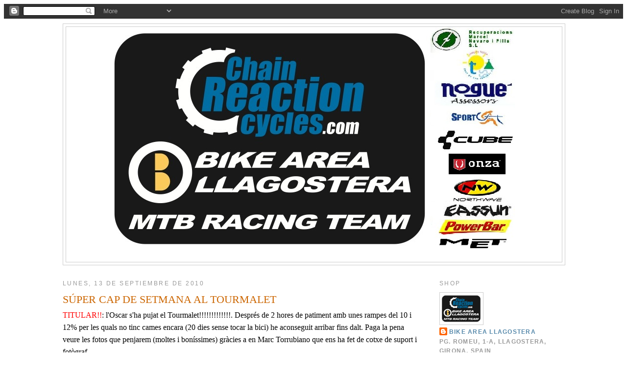

--- FILE ---
content_type: text/html; charset=UTF-8
request_url: http://ccbikeareallagostera.blogspot.com/2010/09/super-cap-de-setmana-al-tourmalet.html
body_size: 14422
content:
<!DOCTYPE html>
<html dir='ltr' xmlns='http://www.w3.org/1999/xhtml' xmlns:b='http://www.google.com/2005/gml/b' xmlns:data='http://www.google.com/2005/gml/data' xmlns:expr='http://www.google.com/2005/gml/expr'>
<head>
<link href='https://www.blogger.com/static/v1/widgets/2944754296-widget_css_bundle.css' rel='stylesheet' type='text/css'/>
<meta content='text/html; charset=UTF-8' http-equiv='Content-Type'/>
<meta content='blogger' name='generator'/>
<link href='http://ccbikeareallagostera.blogspot.com/favicon.ico' rel='icon' type='image/x-icon'/>
<link href='http://ccbikeareallagostera.blogspot.com/2010/09/super-cap-de-setmana-al-tourmalet.html' rel='canonical'/>
<link rel="alternate" type="application/atom+xml" title="CHAIN REACTION CYCLES-BIKE AREA LLAGOSTERA MTB RACING TEAM - Atom" href="http://ccbikeareallagostera.blogspot.com/feeds/posts/default" />
<link rel="alternate" type="application/rss+xml" title="CHAIN REACTION CYCLES-BIKE AREA LLAGOSTERA MTB RACING TEAM - RSS" href="http://ccbikeareallagostera.blogspot.com/feeds/posts/default?alt=rss" />
<link rel="service.post" type="application/atom+xml" title="CHAIN REACTION CYCLES-BIKE AREA LLAGOSTERA MTB RACING TEAM - Atom" href="https://www.blogger.com/feeds/8139878694409039930/posts/default" />

<link rel="alternate" type="application/atom+xml" title="CHAIN REACTION CYCLES-BIKE AREA LLAGOSTERA MTB RACING TEAM - Atom" href="http://ccbikeareallagostera.blogspot.com/feeds/714342730610198909/comments/default" />
<!--Can't find substitution for tag [blog.ieCssRetrofitLinks]-->
<meta content='http://ccbikeareallagostera.blogspot.com/2010/09/super-cap-de-setmana-al-tourmalet.html' property='og:url'/>
<meta content='SÚPER CAP DE SETMANA AL TOURMALET' property='og:title'/>
<meta content='TITULAR !! : l&#39;Oscar s&#39;ha pujat el Tourmalet!!!!!!!!!!!!!. Després de 2 hores de patiment amb unes rampes del 10 i 12% per les quals no tinc...' property='og:description'/>
<title>CHAIN REACTION CYCLES-BIKE AREA LLAGOSTERA MTB RACING TEAM: SÚPER CAP DE SETMANA AL TOURMALET</title>
<style id='page-skin-1' type='text/css'><!--
/*
-----------------------------------------------
Blogger Template Style
Name:     Minima
Date:     26 Feb 2004
Updated by: Blogger Team
----------------------------------------------- */
/* Variable definitions
====================
<Variable name="bgcolor" description="Page Background Color"
type="color" default="#fff">
<Variable name="textcolor" description="Text Color"
type="color" default="#333">
<Variable name="linkcolor" description="Link Color"
type="color" default="#58a">
<Variable name="pagetitlecolor" description="Blog Title Color"
type="color" default="#666">
<Variable name="descriptioncolor" description="Blog Description Color"
type="color" default="#999">
<Variable name="titlecolor" description="Post Title Color"
type="color" default="#c60">
<Variable name="bordercolor" description="Border Color"
type="color" default="#ccc">
<Variable name="sidebarcolor" description="Sidebar Title Color"
type="color" default="#999">
<Variable name="sidebartextcolor" description="Sidebar Text Color"
type="color" default="#666">
<Variable name="visitedlinkcolor" description="Visited Link Color"
type="color" default="#999">
<Variable name="bodyfont" description="Text Font"
type="font" default="normal normal 100% Georgia, Serif">
<Variable name="headerfont" description="Sidebar Title Font"
type="font"
default="normal normal 78% 'Trebuchet MS',Trebuchet,Arial,Verdana,Sans-serif">
<Variable name="pagetitlefont" description="Blog Title Font"
type="font"
default="normal normal 200% Georgia, Serif">
<Variable name="descriptionfont" description="Blog Description Font"
type="font"
default="normal normal 78% 'Trebuchet MS', Trebuchet, Arial, Verdana, Sans-serif">
<Variable name="postfooterfont" description="Post Footer Font"
type="font"
default="normal normal 78% 'Trebuchet MS', Trebuchet, Arial, Verdana, Sans-serif">
<Variable name="startSide" description="Side where text starts in blog language"
type="automatic" default="left">
<Variable name="endSide" description="Side where text ends in blog language"
type="automatic" default="right">
*/
<script type="text/javascript">
var _gaq = _gaq || [];
_gaq.push(['_setAccount', 'UA-22617286-1']);
_gaq.push(['_trackPageview']);
(function() {
var ga = document.createElement('script'); ga.type = 'text/javascript'; ga.async = true;
ga.src = ('https:' == document.location.protocol ? 'https://ssl' : 'http://www') + '.google-analytics.com/ga.js';
var s = document.getElementsByTagName('script')[0]; s.parentNode.insertBefore(ga, s);
})();
</script>
/* Use this with templates/template-twocol.html */
body {
background:#ffffff;
margin:0;
color:#333333;
font:x-small Georgia Serif;
font-size/* */:/**/small;
font-size: /**/small;
text-align: center;
}
a:link {
color:#5588aa;
text-decoration:none;
}
a:visited {
color:#999999;
text-decoration:none;
}
a:hover {
color:#cc6600;
text-decoration:underline;
}
a img {
border-width:0;
}
/* Header
-----------------------------------------------
*/
#header-wrapper {
width:1024px;
margin:0 auto 10px;
border:1px solid #cccccc;
}
#header-inner {
background-position: center;
margin-left: auto;
margin-right: auto;
}
#header {
margin: 5px;
border: 1px solid #cccccc;
text-align: center;
color:#666666;
}
#header h1 {
margin:5px 5px 0;
padding:15px 20px .25em;
line-height:1.2em;
text-transform:uppercase;
letter-spacing:.2em;
font: normal normal 200% Georgia, Serif;
}
#header a {
color:#666666;
text-decoration:none;
}
#header a:hover {
color:#666666;
}
#header .description {
margin:0 5px 5px;
padding:0 20px 15px;
max-width:724px;
text-transform:uppercase;
letter-spacing:.2em;
line-height: 1.4em;
font: normal normal 78% 'Trebuchet MS', Trebuchet, Arial, Verdana, Sans-serif;
color: #999999;
}
#header img {
margin-left: auto;
margin-right: auto;
}
/* Outer-Wrapper
----------------------------------------------- */
#outer-wrapper {
width: 1024px;
margin:0 auto;
padding:10px;
text-align:left;
font: normal normal 100% Georgia, Serif;
}
#main-wrapper {
width: 724px;
float: left;
word-wrap: break-word; /* fix for long text breaking sidebar float in IE */
overflow: hidden;     /* fix for long non-text content breaking IE sidebar float */
}
#sidebar-wrapper {
width: 255px;
float: right;
margin-left: 45px;
word-wrap: break-word; /* fix for long text breaking sidebar float in IE */
overflow: hidden;      /* fix for long non-text content breaking IE sidebar float */
}
/* Headings
----------------------------------------------- */
h2 {
margin:1.5em 0 .75em;
font:normal normal 78% 'Trebuchet MS',Trebuchet,Arial,Verdana,Sans-serif;
line-height: 1.4em;
text-transform:uppercase;
letter-spacing:.2em;
color:#999999;
}
/* Posts
-----------------------------------------------
*/
h2.date-header {
margin:1.5em 0 .5em;
}
.post {
margin:.5em 0 1.5em;
border-bottom:1px dotted #cccccc;
padding-bottom:1.5em;
}
.post h3 {
margin:.25em 0 0;
padding:0 0 4px;
font-size:140%;
font-weight:normal;
line-height:1.4em;
color:#cc6600;
}
.post h3 a, .post h3 a:visited, .post h3 strong {
display:block;
text-decoration:none;
color:#cc6600;
font-weight:normal;
}
.post h3 strong, .post h3 a:hover {
color:#333333;
}
.post-body {
margin:0 0 .75em;
line-height:1.6em;
}
.post-body blockquote {
line-height:1.3em;
}
.post-footer {
margin: .75em 0;
color:#999999;
text-transform:uppercase;
letter-spacing:.1em;
font: normal normal 78% 'Trebuchet MS', Trebuchet, Arial, Verdana, Sans-serif;
line-height: 1.4em;
}
.comment-link {
margin-left:.6em;
}
.post img, table.tr-caption-container {
padding:4px;
border:1px solid #cccccc;
}
.tr-caption-container img {
border: none;
padding: 0;
}
.post blockquote {
margin:1em 20px;
}
.post blockquote p {
margin:.75em 0;
}
/* Comments
----------------------------------------------- */
#comments h4 {
margin:1em 0;
font-weight: bold;
line-height: 1.4em;
text-transform:uppercase;
letter-spacing:.2em;
color: #999999;
}
#comments-block {
margin:1em 0 1.5em;
line-height:1.6em;
}
#comments-block .comment-author {
margin:.5em 0;
}
#comments-block .comment-body {
margin:.25em 0 0;
}
#comments-block .comment-footer {
margin:-.25em 0 2em;
line-height: 1.4em;
text-transform:uppercase;
letter-spacing:.1em;
}
#comments-block .comment-body p {
margin:0 0 .75em;
}
.deleted-comment {
font-style:italic;
color:gray;
}
#blog-pager-newer-link {
float: left;
}
#blog-pager-older-link {
float: right;
}
#blog-pager {
text-align: center;
}
.feed-links {
clear: both;
line-height: 2.5em;
}
/* Sidebar Content
----------------------------------------------- */
.sidebar {
color: #666666;
line-height: 1.5em;
}
.sidebar ul {
list-style:none;
margin:0 0 0;
padding:0 0 0;
}
.sidebar li {
margin:0;
padding-top:0;
padding-right:0;
padding-bottom:.25em;
padding-left:15px;
text-indent:-15px;
line-height:1.5em;
}
.sidebar .widget, .main .widget {
border-bottom:1px dotted #cccccc;
margin:0 0 1.5em;
padding:0 0 1.5em;
}
.main .Blog {
border-bottom-width: 0;
}
/* Profile
----------------------------------------------- */
.profile-img {
float: left;
margin-top: 0;
margin-right: 5px;
margin-bottom: 5px;
margin-left: 0;
padding: 4px;
border: 1px solid #cccccc;
}
.profile-data {
margin:0;
text-transform:uppercase;
letter-spacing:.1em;
font: normal normal 78% 'Trebuchet MS', Trebuchet, Arial, Verdana, Sans-serif;
color: #999999;
font-weight: bold;
line-height: 1.6em;
}
.profile-datablock {
margin:.5em 0 .5em;
}
.profile-textblock {
margin: 0.5em 0;
line-height: 1.6em;
}
.profile-link {
font: normal normal 78% 'Trebuchet MS', Trebuchet, Arial, Verdana, Sans-serif;
text-transform: uppercase;
letter-spacing: .1em;
}
/* Footer
----------------------------------------------- */
#footer {
width:660px;
clear:both;
margin:0 auto;
padding-top:15px;
line-height: 1.6em;
text-transform:uppercase;
letter-spacing:.1em;
text-align: center;
}

--></style>
<link href='https://www.blogger.com/dyn-css/authorization.css?targetBlogID=8139878694409039930&amp;zx=04ee0531-a174-4d98-829b-03aae73bad1e' media='none' onload='if(media!=&#39;all&#39;)media=&#39;all&#39;' rel='stylesheet'/><noscript><link href='https://www.blogger.com/dyn-css/authorization.css?targetBlogID=8139878694409039930&amp;zx=04ee0531-a174-4d98-829b-03aae73bad1e' rel='stylesheet'/></noscript>
<meta name='google-adsense-platform-account' content='ca-host-pub-1556223355139109'/>
<meta name='google-adsense-platform-domain' content='blogspot.com'/>

</head>
<body>
<div class='navbar section' id='navbar'><div class='widget Navbar' data-version='1' id='Navbar1'><script type="text/javascript">
    function setAttributeOnload(object, attribute, val) {
      if(window.addEventListener) {
        window.addEventListener('load',
          function(){ object[attribute] = val; }, false);
      } else {
        window.attachEvent('onload', function(){ object[attribute] = val; });
      }
    }
  </script>
<div id="navbar-iframe-container"></div>
<script type="text/javascript" src="https://apis.google.com/js/platform.js"></script>
<script type="text/javascript">
      gapi.load("gapi.iframes:gapi.iframes.style.bubble", function() {
        if (gapi.iframes && gapi.iframes.getContext) {
          gapi.iframes.getContext().openChild({
              url: 'https://www.blogger.com/navbar/8139878694409039930?po\x3d714342730610198909\x26origin\x3dhttp://ccbikeareallagostera.blogspot.com',
              where: document.getElementById("navbar-iframe-container"),
              id: "navbar-iframe"
          });
        }
      });
    </script><script type="text/javascript">
(function() {
var script = document.createElement('script');
script.type = 'text/javascript';
script.src = '//pagead2.googlesyndication.com/pagead/js/google_top_exp.js';
var head = document.getElementsByTagName('head')[0];
if (head) {
head.appendChild(script);
}})();
</script>
</div></div>
<div id='outer-wrapper'><div id='wrap2'>
<!-- skip links for text browsers -->
<span id='skiplinks' style='display:none;'>
<a href='#main'>skip to main </a> |
      <a href='#sidebar'>skip to sidebar</a>
</span>
<div id='header-wrapper'>
<div class='header section' id='header'><div class='widget Header' data-version='1' id='Header1'>
<div id='header-inner'>
<a href='http://ccbikeareallagostera.blogspot.com/' style='display: block'>
<img alt='CHAIN REACTION CYCLES-BIKE AREA LLAGOSTERA MTB RACING TEAM' height='460px; ' id='Header1_headerimg' src='https://blogger.googleusercontent.com/img/b/R29vZ2xl/AVvXsEg6f2Fulfbdm9tos0qepDmvaqQKlaQCO9lHLresLxZzAWsDgjigGJa8CsI8PBzebygdB3uJXdOGOplyNQZnoN1b45C5G-jxgaur2JY9weiUKvb1pd30cF-w_ynANTRc950Ir7pbLyRhviE/s1600/tots+logos+blog.jpg' style='display: block' width='819px; '/>
</a>
<div class='descriptionwrapper'>
<p class='description'><span>
</span></p>
</div>
</div>
</div></div>
</div>
<div id='content-wrapper'>
<div id='crosscol-wrapper' style='text-align:center'>
<div class='crosscol no-items section' id='crosscol'></div>
</div>
<div id='main-wrapper'>
<div class='main section' id='main'><div class='widget Blog' data-version='1' id='Blog1'>
<div class='blog-posts hfeed'>

          <div class="date-outer">
        
<h2 class='date-header'><span>lunes, 13 de septiembre de 2010</span></h2>

          <div class="date-posts">
        
<div class='post-outer'>
<div class='post hentry uncustomized-post-template' itemprop='blogPost' itemscope='itemscope' itemtype='http://schema.org/BlogPosting'>
<meta content='8139878694409039930' itemprop='blogId'/>
<meta content='714342730610198909' itemprop='postId'/>
<a name='714342730610198909'></a>
<h3 class='post-title entry-title' itemprop='name'>
SÚPER CAP DE SETMANA AL TOURMALET
</h3>
<div class='post-header'>
<div class='post-header-line-1'></div>
</div>
<div class='post-body entry-content' id='post-body-714342730610198909' itemprop='description articleBody'>
<span style="color:#ff0000;">TITULAR</span><span style="color:#ff0000;">!!</span><span style="color:#000000;">: l'Oscar s'ha pujat el Tourmalet!!!!!!!!!!!!!. Després de 2 hores de patiment amb unes rampes del 10 i 12% per les quals no tinc cames encara (20 dies sense tocar la bici) he aconseguit arribar fins dalt. Paga la pena veure les fotos que penjarem (moltes i boníssimes) gràcies a en Marc Torrubiano que ens ha fet de cotxe de suport i fotògraf.</span><br />La cosa va començas divendres amb el súper viatge de 6 hores cap a Agos vidalos (el poble on ens hi estàvem a 22 km. de Luz st.Sauver (inici dels 2 ports planejats). El càmping Soleil du Pibeste molt recomenable, amb bungalows de 4 a menys de 50&#8364; la nit els 4!!.<br />la partida la formàvem. El boss, Joan canaleta, edu Figueras, Edu Ribot, Jordi de st.Grau, Quim Esparreguera, Oscar ramos, i el supporter Marc "Turru".<br />Dissabte matí cap a Gavarnie, que te el salt d'aigua més gran d'Europa. Amb bon ritmet de sortida cap a Luz st.sauver i problemes per seguir als portets que esquitxen la ruta pel Boss. Els forts apreten i ens esperen al poble. Després cap a Gedre i jo veig que faré nosa (noto el paron de 20 dies). A gedre (37.5km.) decideixo que demà haig de pujar el Tourmalet i pujo a la furgo "escombra". Desconeixia que faltàven 7.5km per a Gavarnie, sino hagués seguit. A gavarnie ens trovem tots menys en Ribot (que és el planificador de la ruta). I pensem que és el final. fem les fotos de rigor i 20min. després ens adonem que hi ha un altre carretera que puja més. Tots menys jo i en Ribot (perdut) comencen a pujar. Ressulta ser el duríssim col du Botcharo, que en 11 km puja 1000m fins a 2114m. En Ribot que ho sabia ha començat 15 min. abants i va per endevant. ja al segon km. la rampa del 11 fà 800m. i cadascun va a la seva. Nosaltres ens avancem fins l'Edu (sorprés de trobar-nos enrera) i parem a fer fotos amb Marmotes incloses (rares de veure). Poc a poc el "iaio" Esparreguera va deixant a l'Oscar Ramos, que al seu temps dèixa a en Canaleta i més enrera un desentrenat Figueras pateix. En Jordi de st.Grau, amb un 39/24 ja fà prou de no aturar-se i va pujant a propet. La bici té 20 anys amb 7 pinyons i més de 10kg.!!.<br />A meitat de port en canalet fa "pum" i s'atura grogui. En Figueras el veu i s'atura amb ell. En Jordi ni s'ho creu quan els passa i es posa tercer virtual. A dalt arriben En Ribot, que ha administrat els 15 min. d'avantatge i que ha pujat súper bé per portar 9 mesos fent carretera, a menys d' 1 min. l'Esparreguera amb l'Oscar Ramos a 1 min. seu. A 10 min. arriba en Jordi i després d'una estoneta en Figueras i mort però seguint en bici en Canaleta.<br />El col de Boucharo és un dels llocs més macos que he vist a la meva vida. Es veu el Monte Perdido, Taillon, Brecha de Roland, Cerro, Torre, Cilindre de Marboré,... Tots els 3mils d'Ordesa!!. La vall final és espectacular, i poca gent pujant (és duríssim).<br />Després descens cap a Gedre a dinar (el hippie treu les armes de descens i els anniquil.la a tots baixant amb la bici de 20 anys). Espectacular. Tornada cap al càmping i relax. Piscina freda per les cametes, pasta ia sobar a les 10.30!!!.<br /><span style="color:#ff0000;">Tourmalet</span><span style="color:#000000;">: </span><br />El boss decideix donat la manca d'entreno pujar en furga fina a luz st.Sauver i atacar el tourmalet sense els 22km. d'aproximació. Sortim a les 8.15 ells en bici i en Turru i jo en furga. arribem a Luz st.Sauver. i després de 10 min. de donar voltetes a 6 graus en culotte curt decideixo que tiro perque estic glaçat.<br />Se surt del poble amb un rampote i després de 300mtrs un altre. El Tourmalet té la fama que té perque és dur de collons (molt). Són 18km. a mitjana del 7.8%!!. Amb rampaco al km.3 del 13%!! que em va fer esbufegar per primer cop i trencar a suar (a 6 graus costa). vaig fent amb el 34/24 i posant el 27 als rampons. A mitjana de 10 i poc. Al km.7 s'arriba a Bareges i a la sortida la rampa del 11% té 800mts. Arribo a dalt just quan la furga m'atrapa després d'haver-se esperat als altres a Luz. Paro 5/7min. i aprovisiono de "polvitos"a l'aigua i gel. Tiro. Cap al km. 10 s'arriba a l'estació d'esquí amb un gran pàrquing (primer planer de 200mtrs.!!). Després amunt en ziga zagues al 8% i veig a en Quim i l'Oscar a prop seu. Els duc 1km. M'atrapen cap al 12/13 i en Quim li duu 1min. a l'Oscar. Tercer ve a 3/4min. en Figueras. jo faig la segona parada (de 30 segons només) per agafar aigua. En Figueras va cansat però molt millor que el dissabte. Arribarà al cim 3er. Ja al km. 15 i veient el cim, m'agafa en Jordi que va petadet. El segueixo 1 km. però després de la "paella" a 1.5km. de coronar, passo d'ell (el seu mínim de velocitat amb 39/24 és de 10/11 i el meu de 7/8 amb 34/27). Torno a parar a la senyal d'1km. (literalment m'apoio a la senyal) i tiro en 30 segons. Veig en Canaleta que ve darrera ha començat suau) i morint'me de dolor de cames arribo en unes 2 hores. A 30 segons en Canaleta i uns 7/8 minuts després en Ribot (màquina).<br />Fotos mogollón, al.legria a dojo, i ells a baixar en bici ( amb sprint al càmping (foto) i pals tot el camí). El boss en furga amb l'objectiu complert.<br />En fí, com diria aquella: "súper guaiii".<br />En farem més. val la pena.<br /><br />P.D: A l'Esparreguera amb 52 tacos no el va passar ningú en tot el port i va baixar sobrat de l'hora trenta. MÀQUINA. Que tremolin a la Copa Catalana els Palomino i cia.
<div style='clear: both;'></div>
</div>
<div class='post-footer'>
<div class='post-footer-line post-footer-line-1'>
<span class='post-author vcard'>
Publicado por
<span class='fn' itemprop='author' itemscope='itemscope' itemtype='http://schema.org/Person'>
<meta content='https://www.blogger.com/profile/06718638270949502853' itemprop='url'/>
<a class='g-profile' href='https://www.blogger.com/profile/06718638270949502853' rel='author' title='author profile'>
<span itemprop='name'>BIKE AREA LLAGOSTERA</span>
</a>
</span>
</span>
<span class='post-timestamp'>
en
<meta content='http://ccbikeareallagostera.blogspot.com/2010/09/super-cap-de-setmana-al-tourmalet.html' itemprop='url'/>
<a class='timestamp-link' href='http://ccbikeareallagostera.blogspot.com/2010/09/super-cap-de-setmana-al-tourmalet.html' rel='bookmark' title='permanent link'><abbr class='published' itemprop='datePublished' title='2010-09-13T04:21:00-07:00'>4:21</abbr></a>
</span>
<span class='post-comment-link'>
</span>
<span class='post-icons'>
<span class='item-control blog-admin pid-1410965130'>
<a href='https://www.blogger.com/post-edit.g?blogID=8139878694409039930&postID=714342730610198909&from=pencil' title='Editar entrada'>
<img alt='' class='icon-action' height='18' src='https://resources.blogblog.com/img/icon18_edit_allbkg.gif' width='18'/>
</a>
</span>
</span>
<div class='post-share-buttons goog-inline-block'>
</div>
</div>
<div class='post-footer-line post-footer-line-2'>
<span class='post-labels'>
</span>
</div>
<div class='post-footer-line post-footer-line-3'>
<span class='post-location'>
</span>
</div>
</div>
</div>
<div class='comments' id='comments'>
<a name='comments'></a>
<h4>2 comentarios:</h4>
<div class='comments-content'>
<script async='async' src='' type='text/javascript'></script>
<script type='text/javascript'>
    (function() {
      var items = null;
      var msgs = null;
      var config = {};

// <![CDATA[
      var cursor = null;
      if (items && items.length > 0) {
        cursor = parseInt(items[items.length - 1].timestamp) + 1;
      }

      var bodyFromEntry = function(entry) {
        var text = (entry &&
                    ((entry.content && entry.content.$t) ||
                     (entry.summary && entry.summary.$t))) ||
            '';
        if (entry && entry.gd$extendedProperty) {
          for (var k in entry.gd$extendedProperty) {
            if (entry.gd$extendedProperty[k].name == 'blogger.contentRemoved') {
              return '<span class="deleted-comment">' + text + '</span>';
            }
          }
        }
        return text;
      }

      var parse = function(data) {
        cursor = null;
        var comments = [];
        if (data && data.feed && data.feed.entry) {
          for (var i = 0, entry; entry = data.feed.entry[i]; i++) {
            var comment = {};
            // comment ID, parsed out of the original id format
            var id = /blog-(\d+).post-(\d+)/.exec(entry.id.$t);
            comment.id = id ? id[2] : null;
            comment.body = bodyFromEntry(entry);
            comment.timestamp = Date.parse(entry.published.$t) + '';
            if (entry.author && entry.author.constructor === Array) {
              var auth = entry.author[0];
              if (auth) {
                comment.author = {
                  name: (auth.name ? auth.name.$t : undefined),
                  profileUrl: (auth.uri ? auth.uri.$t : undefined),
                  avatarUrl: (auth.gd$image ? auth.gd$image.src : undefined)
                };
              }
            }
            if (entry.link) {
              if (entry.link[2]) {
                comment.link = comment.permalink = entry.link[2].href;
              }
              if (entry.link[3]) {
                var pid = /.*comments\/default\/(\d+)\?.*/.exec(entry.link[3].href);
                if (pid && pid[1]) {
                  comment.parentId = pid[1];
                }
              }
            }
            comment.deleteclass = 'item-control blog-admin';
            if (entry.gd$extendedProperty) {
              for (var k in entry.gd$extendedProperty) {
                if (entry.gd$extendedProperty[k].name == 'blogger.itemClass') {
                  comment.deleteclass += ' ' + entry.gd$extendedProperty[k].value;
                } else if (entry.gd$extendedProperty[k].name == 'blogger.displayTime') {
                  comment.displayTime = entry.gd$extendedProperty[k].value;
                }
              }
            }
            comments.push(comment);
          }
        }
        return comments;
      };

      var paginator = function(callback) {
        if (hasMore()) {
          var url = config.feed + '?alt=json&v=2&orderby=published&reverse=false&max-results=50';
          if (cursor) {
            url += '&published-min=' + new Date(cursor).toISOString();
          }
          window.bloggercomments = function(data) {
            var parsed = parse(data);
            cursor = parsed.length < 50 ? null
                : parseInt(parsed[parsed.length - 1].timestamp) + 1
            callback(parsed);
            window.bloggercomments = null;
          }
          url += '&callback=bloggercomments';
          var script = document.createElement('script');
          script.type = 'text/javascript';
          script.src = url;
          document.getElementsByTagName('head')[0].appendChild(script);
        }
      };
      var hasMore = function() {
        return !!cursor;
      };
      var getMeta = function(key, comment) {
        if ('iswriter' == key) {
          var matches = !!comment.author
              && comment.author.name == config.authorName
              && comment.author.profileUrl == config.authorUrl;
          return matches ? 'true' : '';
        } else if ('deletelink' == key) {
          return config.baseUri + '/comment/delete/'
               + config.blogId + '/' + comment.id;
        } else if ('deleteclass' == key) {
          return comment.deleteclass;
        }
        return '';
      };

      var replybox = null;
      var replyUrlParts = null;
      var replyParent = undefined;

      var onReply = function(commentId, domId) {
        if (replybox == null) {
          // lazily cache replybox, and adjust to suit this style:
          replybox = document.getElementById('comment-editor');
          if (replybox != null) {
            replybox.height = '250px';
            replybox.style.display = 'block';
            replyUrlParts = replybox.src.split('#');
          }
        }
        if (replybox && (commentId !== replyParent)) {
          replybox.src = '';
          document.getElementById(domId).insertBefore(replybox, null);
          replybox.src = replyUrlParts[0]
              + (commentId ? '&parentID=' + commentId : '')
              + '#' + replyUrlParts[1];
          replyParent = commentId;
        }
      };

      var hash = (window.location.hash || '#').substring(1);
      var startThread, targetComment;
      if (/^comment-form_/.test(hash)) {
        startThread = hash.substring('comment-form_'.length);
      } else if (/^c[0-9]+$/.test(hash)) {
        targetComment = hash.substring(1);
      }

      // Configure commenting API:
      var configJso = {
        'maxDepth': config.maxThreadDepth
      };
      var provider = {
        'id': config.postId,
        'data': items,
        'loadNext': paginator,
        'hasMore': hasMore,
        'getMeta': getMeta,
        'onReply': onReply,
        'rendered': true,
        'initComment': targetComment,
        'initReplyThread': startThread,
        'config': configJso,
        'messages': msgs
      };

      var render = function() {
        if (window.goog && window.goog.comments) {
          var holder = document.getElementById('comment-holder');
          window.goog.comments.render(holder, provider);
        }
      };

      // render now, or queue to render when library loads:
      if (window.goog && window.goog.comments) {
        render();
      } else {
        window.goog = window.goog || {};
        window.goog.comments = window.goog.comments || {};
        window.goog.comments.loadQueue = window.goog.comments.loadQueue || [];
        window.goog.comments.loadQueue.push(render);
      }
    })();
// ]]>
  </script>
<div id='comment-holder'>
<div class="comment-thread toplevel-thread"><ol id="top-ra"><li class="comment" id="c1830847750046808311"><div class="avatar-image-container"><img src="//blogger.googleusercontent.com/img/b/R29vZ2xl/AVvXsEjUaiwBrAgKPyjv5-xv1AH_TRKXLhB9_cm5dAiq6k_8gmV6NGIAZxJ6xGJsBdUvoaO7suwkzm7pjkhLzZ-ouED-Pz89M0QE2W0KKDKyL29vXUboBRyzaXpEx3oTfu8o8Ek/s45-c/012.jpg" alt=""/></div><div class="comment-block"><div class="comment-header"><cite class="user"><a href="https://www.blogger.com/profile/11393363387453121195" rel="nofollow">Edu</a></cite><span class="icon user "></span><span class="datetime secondary-text"><a rel="nofollow" href="http://ccbikeareallagostera.blogspot.com/2010/09/super-cap-de-setmana-al-tourmalet.html?showComment=1284408643639#c1830847750046808311">13 de septiembre de 2010 a las 13:10</a></span></div><p class="comment-content">Un molt bon cap de setmana que s&#39;haurà de repetir. De moment, a veure si pengeu unes fotos.<br>Salut companys !!</p><span class="comment-actions secondary-text"><a class="comment-reply" target="_self" data-comment-id="1830847750046808311">Responder</a><span class="item-control blog-admin blog-admin pid-1035823371"><a target="_self" href="https://www.blogger.com/comment/delete/8139878694409039930/1830847750046808311">Eliminar</a></span></span></div><div class="comment-replies"><div id="c1830847750046808311-rt" class="comment-thread inline-thread hidden"><span class="thread-toggle thread-expanded"><span class="thread-arrow"></span><span class="thread-count"><a target="_self">Respuestas</a></span></span><ol id="c1830847750046808311-ra" class="thread-chrome thread-expanded"><div></div><div id="c1830847750046808311-continue" class="continue"><a class="comment-reply" target="_self" data-comment-id="1830847750046808311">Responder</a></div></ol></div></div><div class="comment-replybox-single" id="c1830847750046808311-ce"></div></li><li class="comment" id="c1239552269293220989"><div class="avatar-image-container"><img src="//www.blogger.com/img/blogger_logo_round_35.png" alt=""/></div><div class="comment-block"><div class="comment-header"><cite class="user"><a href="https://www.blogger.com/profile/02681436258023470723" rel="nofollow">Giovanny</a></cite><span class="icon user "></span><span class="datetime secondary-text"><a rel="nofollow" href="http://ccbikeareallagostera.blogspot.com/2010/09/super-cap-de-setmana-al-tourmalet.html?showComment=1284410020450#c1239552269293220989">13 de septiembre de 2010 a las 13:33</a></span></div><p class="comment-content">ei makinas! cullons veig q esteu forts, una llastima no venir pero be, un altre dia sera, aixo mateix a principi de temporada aniria de cullons<br>vinga ens veirem diumenge a calaf! sembla q ara rutllo, nomes em falta posarme a 210  puls. 1 hora el diumenge<br>saluuuuuut i bona vida!</p><span class="comment-actions secondary-text"><a class="comment-reply" target="_self" data-comment-id="1239552269293220989">Responder</a><span class="item-control blog-admin blog-admin pid-127006851"><a target="_self" href="https://www.blogger.com/comment/delete/8139878694409039930/1239552269293220989">Eliminar</a></span></span></div><div class="comment-replies"><div id="c1239552269293220989-rt" class="comment-thread inline-thread hidden"><span class="thread-toggle thread-expanded"><span class="thread-arrow"></span><span class="thread-count"><a target="_self">Respuestas</a></span></span><ol id="c1239552269293220989-ra" class="thread-chrome thread-expanded"><div></div><div id="c1239552269293220989-continue" class="continue"><a class="comment-reply" target="_self" data-comment-id="1239552269293220989">Responder</a></div></ol></div></div><div class="comment-replybox-single" id="c1239552269293220989-ce"></div></li></ol><div id="top-continue" class="continue"><a class="comment-reply" target="_self">Añadir comentario</a></div><div class="comment-replybox-thread" id="top-ce"></div><div class="loadmore hidden" data-post-id="714342730610198909"><a target="_self">Cargar más...</a></div></div>
</div>
</div>
<p class='comment-footer'>
<div class='comment-form'>
<a name='comment-form'></a>
<p>
</p>
<a href='https://www.blogger.com/comment/frame/8139878694409039930?po=714342730610198909&hl=es&saa=85391&origin=http://ccbikeareallagostera.blogspot.com' id='comment-editor-src'></a>
<iframe allowtransparency='true' class='blogger-iframe-colorize blogger-comment-from-post' frameborder='0' height='410px' id='comment-editor' name='comment-editor' src='' width='100%'></iframe>
<script src='https://www.blogger.com/static/v1/jsbin/2830521187-comment_from_post_iframe.js' type='text/javascript'></script>
<script type='text/javascript'>
      BLOG_CMT_createIframe('https://www.blogger.com/rpc_relay.html');
    </script>
</div>
</p>
<div id='backlinks-container'>
<div id='Blog1_backlinks-container'>
</div>
</div>
</div>
</div>

        </div></div>
      
</div>
<div class='blog-pager' id='blog-pager'>
<span id='blog-pager-newer-link'>
<a class='blog-pager-newer-link' href='http://ccbikeareallagostera.blogspot.com/2010/09/jornada-de-mobilitat-sostenible.html' id='Blog1_blog-pager-newer-link' title='Entrada más reciente'>Entrada más reciente</a>
</span>
<span id='blog-pager-older-link'>
<a class='blog-pager-older-link' href='http://ccbikeareallagostera.blogspot.com/2010/09/stage-pre-copa-catalana-al-tourmalet.html' id='Blog1_blog-pager-older-link' title='Entrada antigua'>Entrada antigua</a>
</span>
<a class='home-link' href='http://ccbikeareallagostera.blogspot.com/'>Inicio</a>
</div>
<div class='clear'></div>
<div class='post-feeds'>
<div class='feed-links'>
Suscribirse a:
<a class='feed-link' href='http://ccbikeareallagostera.blogspot.com/feeds/714342730610198909/comments/default' target='_blank' type='application/atom+xml'>Enviar comentarios (Atom)</a>
</div>
</div>
</div><div class='widget HTML' data-version='1' id='HTML6'>
<div class='widget-content'>
<a href="http://www.medinallagostera.blogspot.com/" title="inici"><img src="http://sites.google.com/site/medinallagostera/magatzem/logosmedina.jpg" /></a>
</div>
<div class='clear'></div>
</div></div>
</div>
<div id='sidebar-wrapper'>
<div class='sidebar section' id='sidebar'><div class='widget Profile' data-version='1' id='Profile1'>
<h2>SHOP</h2>
<div class='widget-content'>
<a href='https://www.blogger.com/profile/06718638270949502853'><img alt='Mi foto' class='profile-img' height='57' src='//blogger.googleusercontent.com/img/b/R29vZ2xl/AVvXsEg1iNQGPrT2kcC7YLqe0wMoDRcCPLeAZTJuh4KTa4umdZV0RjVJ5uiFFRpzfzbMUiKIU0_5YAUCVrgr3WpsRom7QSlrSc18W-uOXQdQ-xDMva1nBd9uYBSyg3l3t5lAwl4/s220/mtb+racing+team.jpg' width='80'/></a>
<dl class='profile-datablock'>
<dt class='profile-data'>
<a class='profile-name-link g-profile' href='https://www.blogger.com/profile/06718638270949502853' rel='author' style='background-image: url(//www.blogger.com/img/logo-16.png);'>
BIKE AREA LLAGOSTERA
</a>
</dt>
<dd class='profile-data'>Pg. Romeu, 1-A, Llagostera, Girona, Spain</dd>
<dd class='profile-textblock'>Horari: 

Dilluns-Divendres: 10:00h a 14.00h i de 16:30h a 20:30h 
Dissabte: 9.30h a 13:30h
          i 17h a 20h 

Tel. 972-831843</dd>
</dl>
<a class='profile-link' href='https://www.blogger.com/profile/06718638270949502853' rel='author'>Ver todo mi perfil</a>
<div class='clear'></div>
</div>
</div><div class='widget HTML' data-version='1' id='HTML4'>
<div class='widget-content'>
<iframe width='250' height='350' frameborder='0' scrolling='no' marginheight='0' marginwidth='0' allowtransparency='true' src='http://chatroll.com/medina-llagostera-chat/embed?fgcolor=005800&bgcolor=ffffff&textbgcolor=ffffff&textfgcolor=000000&sound=1&border=1&w=$0'></iframe><br /><div style='width:250px;text-align:center;'><small><a href='http://chatroll.com/medina-llagostera-chat' style='color:#0000ff;'>Medina Llagostera Chat - Fullscreen</a></small></div>
</div>
<div class='clear'></div>
</div><div class='widget Followers' data-version='1' id='Followers1'>
<h2 class='title'>Seguidores</h2>
<div class='widget-content'>
<div id='Followers1-wrapper'>
<div style='margin-right:2px;'>
<div><script type="text/javascript" src="https://apis.google.com/js/platform.js"></script>
<div id="followers-iframe-container"></div>
<script type="text/javascript">
    window.followersIframe = null;
    function followersIframeOpen(url) {
      gapi.load("gapi.iframes", function() {
        if (gapi.iframes && gapi.iframes.getContext) {
          window.followersIframe = gapi.iframes.getContext().openChild({
            url: url,
            where: document.getElementById("followers-iframe-container"),
            messageHandlersFilter: gapi.iframes.CROSS_ORIGIN_IFRAMES_FILTER,
            messageHandlers: {
              '_ready': function(obj) {
                window.followersIframe.getIframeEl().height = obj.height;
              },
              'reset': function() {
                window.followersIframe.close();
                followersIframeOpen("https://www.blogger.com/followers/frame/8139878694409039930?colors\x3dCgt0cmFuc3BhcmVudBILdHJhbnNwYXJlbnQaByM2NjY2NjYiByM1NTg4YWEqByNmZmZmZmYyByNjYzY2MDA6ByM2NjY2NjZCByM1NTg4YWFKByM5OTk5OTlSByM1NTg4YWFaC3RyYW5zcGFyZW50\x26pageSize\x3d21\x26hl\x3des\x26origin\x3dhttp://ccbikeareallagostera.blogspot.com");
              },
              'open': function(url) {
                window.followersIframe.close();
                followersIframeOpen(url);
              }
            }
          });
        }
      });
    }
    followersIframeOpen("https://www.blogger.com/followers/frame/8139878694409039930?colors\x3dCgt0cmFuc3BhcmVudBILdHJhbnNwYXJlbnQaByM2NjY2NjYiByM1NTg4YWEqByNmZmZmZmYyByNjYzY2MDA6ByM2NjY2NjZCByM1NTg4YWFKByM5OTk5OTlSByM1NTg4YWFaC3RyYW5zcGFyZW50\x26pageSize\x3d21\x26hl\x3des\x26origin\x3dhttp://ccbikeareallagostera.blogspot.com");
  </script></div>
</div>
</div>
<div class='clear'></div>
</div>
</div><div class='widget BlogArchive' data-version='1' id='BlogArchive1'>
<h2>Archivo del blog</h2>
<div class='widget-content'>
<div id='ArchiveList'>
<div id='BlogArchive1_ArchiveList'>
<ul class='hierarchy'>
<li class='archivedate collapsed'>
<a class='toggle' href='javascript:void(0)'>
<span class='zippy'>

        &#9658;&#160;
      
</span>
</a>
<a class='post-count-link' href='http://ccbikeareallagostera.blogspot.com/2012/'>
2012
</a>
<span class='post-count' dir='ltr'>(24)</span>
<ul class='hierarchy'>
<li class='archivedate collapsed'>
<a class='toggle' href='javascript:void(0)'>
<span class='zippy'>

        &#9658;&#160;
      
</span>
</a>
<a class='post-count-link' href='http://ccbikeareallagostera.blogspot.com/2012/07/'>
julio
</a>
<span class='post-count' dir='ltr'>(1)</span>
</li>
</ul>
<ul class='hierarchy'>
<li class='archivedate collapsed'>
<a class='toggle' href='javascript:void(0)'>
<span class='zippy'>

        &#9658;&#160;
      
</span>
</a>
<a class='post-count-link' href='http://ccbikeareallagostera.blogspot.com/2012/06/'>
junio
</a>
<span class='post-count' dir='ltr'>(1)</span>
</li>
</ul>
<ul class='hierarchy'>
<li class='archivedate collapsed'>
<a class='toggle' href='javascript:void(0)'>
<span class='zippy'>

        &#9658;&#160;
      
</span>
</a>
<a class='post-count-link' href='http://ccbikeareallagostera.blogspot.com/2012/05/'>
mayo
</a>
<span class='post-count' dir='ltr'>(2)</span>
</li>
</ul>
<ul class='hierarchy'>
<li class='archivedate collapsed'>
<a class='toggle' href='javascript:void(0)'>
<span class='zippy'>

        &#9658;&#160;
      
</span>
</a>
<a class='post-count-link' href='http://ccbikeareallagostera.blogspot.com/2012/04/'>
abril
</a>
<span class='post-count' dir='ltr'>(3)</span>
</li>
</ul>
<ul class='hierarchy'>
<li class='archivedate collapsed'>
<a class='toggle' href='javascript:void(0)'>
<span class='zippy'>

        &#9658;&#160;
      
</span>
</a>
<a class='post-count-link' href='http://ccbikeareallagostera.blogspot.com/2012/03/'>
marzo
</a>
<span class='post-count' dir='ltr'>(5)</span>
</li>
</ul>
<ul class='hierarchy'>
<li class='archivedate collapsed'>
<a class='toggle' href='javascript:void(0)'>
<span class='zippy'>

        &#9658;&#160;
      
</span>
</a>
<a class='post-count-link' href='http://ccbikeareallagostera.blogspot.com/2012/02/'>
febrero
</a>
<span class='post-count' dir='ltr'>(5)</span>
</li>
</ul>
<ul class='hierarchy'>
<li class='archivedate collapsed'>
<a class='toggle' href='javascript:void(0)'>
<span class='zippy'>

        &#9658;&#160;
      
</span>
</a>
<a class='post-count-link' href='http://ccbikeareallagostera.blogspot.com/2012/01/'>
enero
</a>
<span class='post-count' dir='ltr'>(7)</span>
</li>
</ul>
</li>
</ul>
<ul class='hierarchy'>
<li class='archivedate collapsed'>
<a class='toggle' href='javascript:void(0)'>
<span class='zippy'>

        &#9658;&#160;
      
</span>
</a>
<a class='post-count-link' href='http://ccbikeareallagostera.blogspot.com/2011/'>
2011
</a>
<span class='post-count' dir='ltr'>(69)</span>
<ul class='hierarchy'>
<li class='archivedate collapsed'>
<a class='toggle' href='javascript:void(0)'>
<span class='zippy'>

        &#9658;&#160;
      
</span>
</a>
<a class='post-count-link' href='http://ccbikeareallagostera.blogspot.com/2011/12/'>
diciembre
</a>
<span class='post-count' dir='ltr'>(3)</span>
</li>
</ul>
<ul class='hierarchy'>
<li class='archivedate collapsed'>
<a class='toggle' href='javascript:void(0)'>
<span class='zippy'>

        &#9658;&#160;
      
</span>
</a>
<a class='post-count-link' href='http://ccbikeareallagostera.blogspot.com/2011/11/'>
noviembre
</a>
<span class='post-count' dir='ltr'>(2)</span>
</li>
</ul>
<ul class='hierarchy'>
<li class='archivedate collapsed'>
<a class='toggle' href='javascript:void(0)'>
<span class='zippy'>

        &#9658;&#160;
      
</span>
</a>
<a class='post-count-link' href='http://ccbikeareallagostera.blogspot.com/2011/10/'>
octubre
</a>
<span class='post-count' dir='ltr'>(8)</span>
</li>
</ul>
<ul class='hierarchy'>
<li class='archivedate collapsed'>
<a class='toggle' href='javascript:void(0)'>
<span class='zippy'>

        &#9658;&#160;
      
</span>
</a>
<a class='post-count-link' href='http://ccbikeareallagostera.blogspot.com/2011/09/'>
septiembre
</a>
<span class='post-count' dir='ltr'>(5)</span>
</li>
</ul>
<ul class='hierarchy'>
<li class='archivedate collapsed'>
<a class='toggle' href='javascript:void(0)'>
<span class='zippy'>

        &#9658;&#160;
      
</span>
</a>
<a class='post-count-link' href='http://ccbikeareallagostera.blogspot.com/2011/08/'>
agosto
</a>
<span class='post-count' dir='ltr'>(2)</span>
</li>
</ul>
<ul class='hierarchy'>
<li class='archivedate collapsed'>
<a class='toggle' href='javascript:void(0)'>
<span class='zippy'>

        &#9658;&#160;
      
</span>
</a>
<a class='post-count-link' href='http://ccbikeareallagostera.blogspot.com/2011/07/'>
julio
</a>
<span class='post-count' dir='ltr'>(3)</span>
</li>
</ul>
<ul class='hierarchy'>
<li class='archivedate collapsed'>
<a class='toggle' href='javascript:void(0)'>
<span class='zippy'>

        &#9658;&#160;
      
</span>
</a>
<a class='post-count-link' href='http://ccbikeareallagostera.blogspot.com/2011/06/'>
junio
</a>
<span class='post-count' dir='ltr'>(8)</span>
</li>
</ul>
<ul class='hierarchy'>
<li class='archivedate collapsed'>
<a class='toggle' href='javascript:void(0)'>
<span class='zippy'>

        &#9658;&#160;
      
</span>
</a>
<a class='post-count-link' href='http://ccbikeareallagostera.blogspot.com/2011/05/'>
mayo
</a>
<span class='post-count' dir='ltr'>(8)</span>
</li>
</ul>
<ul class='hierarchy'>
<li class='archivedate collapsed'>
<a class='toggle' href='javascript:void(0)'>
<span class='zippy'>

        &#9658;&#160;
      
</span>
</a>
<a class='post-count-link' href='http://ccbikeareallagostera.blogspot.com/2011/04/'>
abril
</a>
<span class='post-count' dir='ltr'>(10)</span>
</li>
</ul>
<ul class='hierarchy'>
<li class='archivedate collapsed'>
<a class='toggle' href='javascript:void(0)'>
<span class='zippy'>

        &#9658;&#160;
      
</span>
</a>
<a class='post-count-link' href='http://ccbikeareallagostera.blogspot.com/2011/03/'>
marzo
</a>
<span class='post-count' dir='ltr'>(7)</span>
</li>
</ul>
<ul class='hierarchy'>
<li class='archivedate collapsed'>
<a class='toggle' href='javascript:void(0)'>
<span class='zippy'>

        &#9658;&#160;
      
</span>
</a>
<a class='post-count-link' href='http://ccbikeareallagostera.blogspot.com/2011/02/'>
febrero
</a>
<span class='post-count' dir='ltr'>(6)</span>
</li>
</ul>
<ul class='hierarchy'>
<li class='archivedate collapsed'>
<a class='toggle' href='javascript:void(0)'>
<span class='zippy'>

        &#9658;&#160;
      
</span>
</a>
<a class='post-count-link' href='http://ccbikeareallagostera.blogspot.com/2011/01/'>
enero
</a>
<span class='post-count' dir='ltr'>(7)</span>
</li>
</ul>
</li>
</ul>
<ul class='hierarchy'>
<li class='archivedate expanded'>
<a class='toggle' href='javascript:void(0)'>
<span class='zippy toggle-open'>

        &#9660;&#160;
      
</span>
</a>
<a class='post-count-link' href='http://ccbikeareallagostera.blogspot.com/2010/'>
2010
</a>
<span class='post-count' dir='ltr'>(82)</span>
<ul class='hierarchy'>
<li class='archivedate collapsed'>
<a class='toggle' href='javascript:void(0)'>
<span class='zippy'>

        &#9658;&#160;
      
</span>
</a>
<a class='post-count-link' href='http://ccbikeareallagostera.blogspot.com/2010/12/'>
diciembre
</a>
<span class='post-count' dir='ltr'>(5)</span>
</li>
</ul>
<ul class='hierarchy'>
<li class='archivedate collapsed'>
<a class='toggle' href='javascript:void(0)'>
<span class='zippy'>

        &#9658;&#160;
      
</span>
</a>
<a class='post-count-link' href='http://ccbikeareallagostera.blogspot.com/2010/11/'>
noviembre
</a>
<span class='post-count' dir='ltr'>(7)</span>
</li>
</ul>
<ul class='hierarchy'>
<li class='archivedate collapsed'>
<a class='toggle' href='javascript:void(0)'>
<span class='zippy'>

        &#9658;&#160;
      
</span>
</a>
<a class='post-count-link' href='http://ccbikeareallagostera.blogspot.com/2010/10/'>
octubre
</a>
<span class='post-count' dir='ltr'>(8)</span>
</li>
</ul>
<ul class='hierarchy'>
<li class='archivedate expanded'>
<a class='toggle' href='javascript:void(0)'>
<span class='zippy toggle-open'>

        &#9660;&#160;
      
</span>
</a>
<a class='post-count-link' href='http://ccbikeareallagostera.blogspot.com/2010/09/'>
septiembre
</a>
<span class='post-count' dir='ltr'>(6)</span>
<ul class='posts'>
<li><a href='http://ccbikeareallagostera.blogspot.com/2010/09/copa-catalana-de-dh-vallter-2000.html'>COPA CATALANA DE DH A VALLTER 2000</a></li>
<li><a href='http://ccbikeareallagostera.blogspot.com/2010/09/campionat-de-catalunta-crono-m-30.html'>CAMPIONAT DE CATALUNTA CRONO M-30</a></li>
<li><a href='http://ccbikeareallagostera.blogspot.com/2010/09/quintanas-imparable.html'>QUINTANAS IMPARABLE!!!</a></li>
<li><a href='http://ccbikeareallagostera.blogspot.com/2010/09/jornada-de-mobilitat-sostenible.html'>JORNADA DE MOBILITAT SOSTENIBLE</a></li>
<li><a href='http://ccbikeareallagostera.blogspot.com/2010/09/super-cap-de-setmana-al-tourmalet.html'>SÚPER CAP DE SETMANA AL TOURMALET</a></li>
<li><a href='http://ccbikeareallagostera.blogspot.com/2010/09/stage-pre-copa-catalana-al-tourmalet.html'>STAGE PRE-COPA CATALANA AL TOURMALET</a></li>
</ul>
</li>
</ul>
<ul class='hierarchy'>
<li class='archivedate collapsed'>
<a class='toggle' href='javascript:void(0)'>
<span class='zippy'>

        &#9658;&#160;
      
</span>
</a>
<a class='post-count-link' href='http://ccbikeareallagostera.blogspot.com/2010/08/'>
agosto
</a>
<span class='post-count' dir='ltr'>(6)</span>
</li>
</ul>
<ul class='hierarchy'>
<li class='archivedate collapsed'>
<a class='toggle' href='javascript:void(0)'>
<span class='zippy'>

        &#9658;&#160;
      
</span>
</a>
<a class='post-count-link' href='http://ccbikeareallagostera.blogspot.com/2010/07/'>
julio
</a>
<span class='post-count' dir='ltr'>(5)</span>
</li>
</ul>
<ul class='hierarchy'>
<li class='archivedate collapsed'>
<a class='toggle' href='javascript:void(0)'>
<span class='zippy'>

        &#9658;&#160;
      
</span>
</a>
<a class='post-count-link' href='http://ccbikeareallagostera.blogspot.com/2010/06/'>
junio
</a>
<span class='post-count' dir='ltr'>(7)</span>
</li>
</ul>
<ul class='hierarchy'>
<li class='archivedate collapsed'>
<a class='toggle' href='javascript:void(0)'>
<span class='zippy'>

        &#9658;&#160;
      
</span>
</a>
<a class='post-count-link' href='http://ccbikeareallagostera.blogspot.com/2010/05/'>
mayo
</a>
<span class='post-count' dir='ltr'>(8)</span>
</li>
</ul>
<ul class='hierarchy'>
<li class='archivedate collapsed'>
<a class='toggle' href='javascript:void(0)'>
<span class='zippy'>

        &#9658;&#160;
      
</span>
</a>
<a class='post-count-link' href='http://ccbikeareallagostera.blogspot.com/2010/04/'>
abril
</a>
<span class='post-count' dir='ltr'>(9)</span>
</li>
</ul>
<ul class='hierarchy'>
<li class='archivedate collapsed'>
<a class='toggle' href='javascript:void(0)'>
<span class='zippy'>

        &#9658;&#160;
      
</span>
</a>
<a class='post-count-link' href='http://ccbikeareallagostera.blogspot.com/2010/03/'>
marzo
</a>
<span class='post-count' dir='ltr'>(8)</span>
</li>
</ul>
<ul class='hierarchy'>
<li class='archivedate collapsed'>
<a class='toggle' href='javascript:void(0)'>
<span class='zippy'>

        &#9658;&#160;
      
</span>
</a>
<a class='post-count-link' href='http://ccbikeareallagostera.blogspot.com/2010/02/'>
febrero
</a>
<span class='post-count' dir='ltr'>(11)</span>
</li>
</ul>
<ul class='hierarchy'>
<li class='archivedate collapsed'>
<a class='toggle' href='javascript:void(0)'>
<span class='zippy'>

        &#9658;&#160;
      
</span>
</a>
<a class='post-count-link' href='http://ccbikeareallagostera.blogspot.com/2010/01/'>
enero
</a>
<span class='post-count' dir='ltr'>(2)</span>
</li>
</ul>
</li>
</ul>
</div>
</div>
<div class='clear'></div>
</div>
</div></div>
</div>
<!-- spacer for skins that want sidebar and main to be the same height-->
<div class='clear'>&#160;</div>
</div>
<!-- end content-wrapper -->
<div id='footer-wrapper'>
<div class='footer no-items section' id='footer'></div>
</div>
</div></div>
<!-- end outer-wrapper -->

<script type="text/javascript" src="https://www.blogger.com/static/v1/widgets/3845888474-widgets.js"></script>
<script type='text/javascript'>
window['__wavt'] = 'AOuZoY4WN_CHHswNTebyvM6Bbk4XSddxEQ:1768722096129';_WidgetManager._Init('//www.blogger.com/rearrange?blogID\x3d8139878694409039930','//ccbikeareallagostera.blogspot.com/2010/09/super-cap-de-setmana-al-tourmalet.html','8139878694409039930');
_WidgetManager._SetDataContext([{'name': 'blog', 'data': {'blogId': '8139878694409039930', 'title': 'CHAIN REACTION CYCLES-BIKE AREA LLAGOSTERA MTB RACING TEAM', 'url': 'http://ccbikeareallagostera.blogspot.com/2010/09/super-cap-de-setmana-al-tourmalet.html', 'canonicalUrl': 'http://ccbikeareallagostera.blogspot.com/2010/09/super-cap-de-setmana-al-tourmalet.html', 'homepageUrl': 'http://ccbikeareallagostera.blogspot.com/', 'searchUrl': 'http://ccbikeareallagostera.blogspot.com/search', 'canonicalHomepageUrl': 'http://ccbikeareallagostera.blogspot.com/', 'blogspotFaviconUrl': 'http://ccbikeareallagostera.blogspot.com/favicon.ico', 'bloggerUrl': 'https://www.blogger.com', 'hasCustomDomain': false, 'httpsEnabled': true, 'enabledCommentProfileImages': true, 'gPlusViewType': 'FILTERED_POSTMOD', 'adultContent': false, 'analyticsAccountNumber': '', 'encoding': 'UTF-8', 'locale': 'es', 'localeUnderscoreDelimited': 'es', 'languageDirection': 'ltr', 'isPrivate': false, 'isMobile': false, 'isMobileRequest': false, 'mobileClass': '', 'isPrivateBlog': false, 'isDynamicViewsAvailable': true, 'feedLinks': '\x3clink rel\x3d\x22alternate\x22 type\x3d\x22application/atom+xml\x22 title\x3d\x22CHAIN REACTION CYCLES-BIKE AREA LLAGOSTERA MTB RACING TEAM - Atom\x22 href\x3d\x22http://ccbikeareallagostera.blogspot.com/feeds/posts/default\x22 /\x3e\n\x3clink rel\x3d\x22alternate\x22 type\x3d\x22application/rss+xml\x22 title\x3d\x22CHAIN REACTION CYCLES-BIKE AREA LLAGOSTERA MTB RACING TEAM - RSS\x22 href\x3d\x22http://ccbikeareallagostera.blogspot.com/feeds/posts/default?alt\x3drss\x22 /\x3e\n\x3clink rel\x3d\x22service.post\x22 type\x3d\x22application/atom+xml\x22 title\x3d\x22CHAIN REACTION CYCLES-BIKE AREA LLAGOSTERA MTB RACING TEAM - Atom\x22 href\x3d\x22https://www.blogger.com/feeds/8139878694409039930/posts/default\x22 /\x3e\n\n\x3clink rel\x3d\x22alternate\x22 type\x3d\x22application/atom+xml\x22 title\x3d\x22CHAIN REACTION CYCLES-BIKE AREA LLAGOSTERA MTB RACING TEAM - Atom\x22 href\x3d\x22http://ccbikeareallagostera.blogspot.com/feeds/714342730610198909/comments/default\x22 /\x3e\n', 'meTag': '', 'adsenseHostId': 'ca-host-pub-1556223355139109', 'adsenseHasAds': false, 'adsenseAutoAds': false, 'boqCommentIframeForm': true, 'loginRedirectParam': '', 'isGoogleEverywhereLinkTooltipEnabled': true, 'view': '', 'dynamicViewsCommentsSrc': '//www.blogblog.com/dynamicviews/4224c15c4e7c9321/js/comments.js', 'dynamicViewsScriptSrc': '//www.blogblog.com/dynamicviews/2dfa401275732ff9', 'plusOneApiSrc': 'https://apis.google.com/js/platform.js', 'disableGComments': true, 'interstitialAccepted': false, 'sharing': {'platforms': [{'name': 'Obtener enlace', 'key': 'link', 'shareMessage': 'Obtener enlace', 'target': ''}, {'name': 'Facebook', 'key': 'facebook', 'shareMessage': 'Compartir en Facebook', 'target': 'facebook'}, {'name': 'Escribe un blog', 'key': 'blogThis', 'shareMessage': 'Escribe un blog', 'target': 'blog'}, {'name': 'X', 'key': 'twitter', 'shareMessage': 'Compartir en X', 'target': 'twitter'}, {'name': 'Pinterest', 'key': 'pinterest', 'shareMessage': 'Compartir en Pinterest', 'target': 'pinterest'}, {'name': 'Correo electr\xf3nico', 'key': 'email', 'shareMessage': 'Correo electr\xf3nico', 'target': 'email'}], 'disableGooglePlus': true, 'googlePlusShareButtonWidth': 0, 'googlePlusBootstrap': '\x3cscript type\x3d\x22text/javascript\x22\x3ewindow.___gcfg \x3d {\x27lang\x27: \x27es\x27};\x3c/script\x3e'}, 'hasCustomJumpLinkMessage': false, 'jumpLinkMessage': 'Leer m\xe1s', 'pageType': 'item', 'postId': '714342730610198909', 'pageName': 'S\xdaPER CAP DE SETMANA AL TOURMALET', 'pageTitle': 'CHAIN REACTION CYCLES-BIKE AREA LLAGOSTERA MTB RACING TEAM: S\xdaPER CAP DE SETMANA AL TOURMALET'}}, {'name': 'features', 'data': {}}, {'name': 'messages', 'data': {'edit': 'Editar', 'linkCopiedToClipboard': 'El enlace se ha copiado en el Portapapeles.', 'ok': 'Aceptar', 'postLink': 'Enlace de la entrada'}}, {'name': 'template', 'data': {'name': 'custom', 'localizedName': 'Personalizado', 'isResponsive': false, 'isAlternateRendering': false, 'isCustom': true}}, {'name': 'view', 'data': {'classic': {'name': 'classic', 'url': '?view\x3dclassic'}, 'flipcard': {'name': 'flipcard', 'url': '?view\x3dflipcard'}, 'magazine': {'name': 'magazine', 'url': '?view\x3dmagazine'}, 'mosaic': {'name': 'mosaic', 'url': '?view\x3dmosaic'}, 'sidebar': {'name': 'sidebar', 'url': '?view\x3dsidebar'}, 'snapshot': {'name': 'snapshot', 'url': '?view\x3dsnapshot'}, 'timeslide': {'name': 'timeslide', 'url': '?view\x3dtimeslide'}, 'isMobile': false, 'title': 'S\xdaPER CAP DE SETMANA AL TOURMALET', 'description': 'TITULAR !! : l\x27Oscar s\x27ha pujat el Tourmalet!!!!!!!!!!!!!. Despr\xe9s de 2 hores de patiment amb unes rampes del 10 i 12% per les quals no tinc...', 'url': 'http://ccbikeareallagostera.blogspot.com/2010/09/super-cap-de-setmana-al-tourmalet.html', 'type': 'item', 'isSingleItem': true, 'isMultipleItems': false, 'isError': false, 'isPage': false, 'isPost': true, 'isHomepage': false, 'isArchive': false, 'isLabelSearch': false, 'postId': 714342730610198909}}]);
_WidgetManager._RegisterWidget('_NavbarView', new _WidgetInfo('Navbar1', 'navbar', document.getElementById('Navbar1'), {}, 'displayModeFull'));
_WidgetManager._RegisterWidget('_HeaderView', new _WidgetInfo('Header1', 'header', document.getElementById('Header1'), {}, 'displayModeFull'));
_WidgetManager._RegisterWidget('_BlogView', new _WidgetInfo('Blog1', 'main', document.getElementById('Blog1'), {'cmtInteractionsEnabled': false, 'lightboxEnabled': true, 'lightboxModuleUrl': 'https://www.blogger.com/static/v1/jsbin/498020680-lbx__es.js', 'lightboxCssUrl': 'https://www.blogger.com/static/v1/v-css/828616780-lightbox_bundle.css'}, 'displayModeFull'));
_WidgetManager._RegisterWidget('_HTMLView', new _WidgetInfo('HTML6', 'main', document.getElementById('HTML6'), {}, 'displayModeFull'));
_WidgetManager._RegisterWidget('_ProfileView', new _WidgetInfo('Profile1', 'sidebar', document.getElementById('Profile1'), {}, 'displayModeFull'));
_WidgetManager._RegisterWidget('_HTMLView', new _WidgetInfo('HTML4', 'sidebar', document.getElementById('HTML4'), {}, 'displayModeFull'));
_WidgetManager._RegisterWidget('_FollowersView', new _WidgetInfo('Followers1', 'sidebar', document.getElementById('Followers1'), {}, 'displayModeFull'));
_WidgetManager._RegisterWidget('_BlogArchiveView', new _WidgetInfo('BlogArchive1', 'sidebar', document.getElementById('BlogArchive1'), {'languageDirection': 'ltr', 'loadingMessage': 'Cargando\x26hellip;'}, 'displayModeFull'));
</script>
</body>
</html>